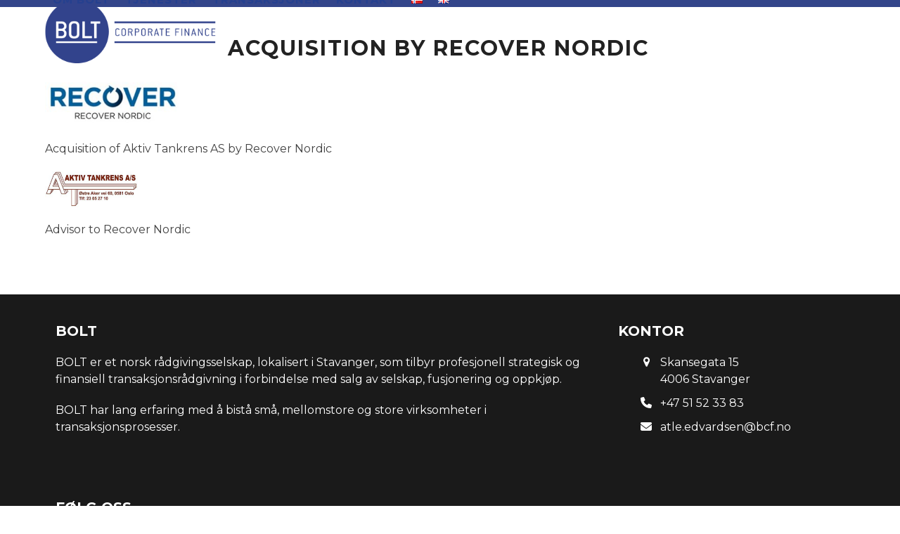

--- FILE ---
content_type: text/html; charset=UTF-8
request_url: https://www.bcf.no/transaksjoner/acquisition-by-recover-nordic/
body_size: 9662
content:
<!DOCTYPE html>
<html lang="nb-NO" class="wpex-classic-style">
<head>
<meta charset="UTF-8">
<link rel="profile" href="http://gmpg.org/xfn/11">
<meta name='robots' content='index, follow, max-image-preview:large, max-snippet:-1, max-video-preview:-1' />
<meta name="viewport" content="width=device-width, initial-scale=1">

	<!-- This site is optimized with the Yoast SEO plugin v26.7 - https://yoast.com/wordpress/plugins/seo/ -->
	<title>Acquisition by Recover Nordic - BOLT Corporate Finance AS</title>
	<meta name="description" content="Acquisition of Aktiv Tankrens AS by Recover Nordic Advisor to Recover Nordic" />
	<link rel="canonical" href="https://www.bcf.no/transaksjoner/acquisition-by-recover-nordic/" />
	<meta property="og:locale" content="nb_NO" />
	<meta property="og:type" content="article" />
	<meta property="og:title" content="Acquisition by Recover Nordic - BOLT Corporate Finance AS" />
	<meta property="og:description" content="Acquisition of Aktiv Tankrens AS by Recover Nordic Advisor to Recover Nordic" />
	<meta property="og:url" content="https://www.bcf.no/transaksjoner/acquisition-by-recover-nordic/" />
	<meta property="og:site_name" content="BOLT Corporate Finance AS" />
	<meta property="article:modified_time" content="2022-12-16T14:22:52+00:00" />
	<meta property="og:image" content="https://www.bcf.no/wp-content/uploads/2022/12/RecoverNordic-300x112.jpg" />
	<meta name="twitter:card" content="summary_large_image" />
	<meta name="twitter:label1" content="Ansl. lesetid" />
	<meta name="twitter:data1" content="1 minutt" />
	<script type="application/ld+json" class="yoast-schema-graph">{"@context":"https://schema.org","@graph":[{"@type":"WebPage","@id":"https://www.bcf.no/transaksjoner/acquisition-by-recover-nordic/","url":"https://www.bcf.no/transaksjoner/acquisition-by-recover-nordic/","name":"Acquisition by Recover Nordic - BOLT Corporate Finance AS","isPartOf":{"@id":"https://www.bcf.no/#website"},"primaryImageOfPage":{"@id":"https://www.bcf.no/transaksjoner/acquisition-by-recover-nordic/#primaryimage"},"image":{"@id":"https://www.bcf.no/transaksjoner/acquisition-by-recover-nordic/#primaryimage"},"thumbnailUrl":"https://www.bcf.no/wp-content/uploads/2022/12/RecoverNordic-300x112.jpg","datePublished":"2022-12-16T14:21:44+00:00","dateModified":"2022-12-16T14:22:52+00:00","breadcrumb":{"@id":"https://www.bcf.no/transaksjoner/acquisition-by-recover-nordic/#breadcrumb"},"inLanguage":"nb-NO","potentialAction":[{"@type":"ReadAction","target":["https://www.bcf.no/transaksjoner/acquisition-by-recover-nordic/"]}]},{"@type":"ImageObject","inLanguage":"nb-NO","@id":"https://www.bcf.no/transaksjoner/acquisition-by-recover-nordic/#primaryimage","url":"https://www.bcf.no/wp-content/uploads/2022/12/RecoverNordic.jpg","contentUrl":"https://www.bcf.no/wp-content/uploads/2022/12/RecoverNordic.jpg","width":312,"height":116},{"@type":"BreadcrumbList","@id":"https://www.bcf.no/transaksjoner/acquisition-by-recover-nordic/#breadcrumb","itemListElement":[{"@type":"ListItem","position":1,"name":"Hjem","item":"https://www.bcf.no/"},{"@type":"ListItem","position":2,"name":"Acquisition by Recover Nordic"}]},{"@type":"WebSite","@id":"https://www.bcf.no/#website","url":"https://www.bcf.no/","name":"BOLT Corporate Finance AS","description":"","publisher":{"@id":"https://www.bcf.no/#organization"},"potentialAction":[{"@type":"SearchAction","target":{"@type":"EntryPoint","urlTemplate":"https://www.bcf.no/?s={search_term_string}"},"query-input":{"@type":"PropertyValueSpecification","valueRequired":true,"valueName":"search_term_string"}}],"inLanguage":"nb-NO"},{"@type":"Organization","@id":"https://www.bcf.no/#organization","name":"BOLT Corporate Finance AS","url":"https://www.bcf.no/","logo":{"@type":"ImageObject","inLanguage":"nb-NO","@id":"https://www.bcf.no/#/schema/logo/image/","url":"https://www.bcf.no/wp-content/uploads/2022/05/bolt.png","contentUrl":"https://www.bcf.no/wp-content/uploads/2022/05/bolt.png","width":349,"height":121,"caption":"BOLT Corporate Finance AS"},"image":{"@id":"https://www.bcf.no/#/schema/logo/image/"}}]}</script>
	<!-- / Yoast SEO plugin. -->


<link rel='dns-prefetch' href='//fonts.googleapis.com' />
<link rel="alternate" type="application/rss+xml" title="BOLT Corporate Finance AS &raquo; strøm" href="https://www.bcf.no/feed/" />
<link rel="alternate" title="oEmbed (JSON)" type="application/json+oembed" href="https://www.bcf.no/wp-json/oembed/1.0/embed?url=https%3A%2F%2Fwww.bcf.no%2Ftransaksjoner%2Facquisition-by-recover-nordic%2F&#038;lang=nb" />
<link rel="alternate" title="oEmbed (XML)" type="text/xml+oembed" href="https://www.bcf.no/wp-json/oembed/1.0/embed?url=https%3A%2F%2Fwww.bcf.no%2Ftransaksjoner%2Facquisition-by-recover-nordic%2F&#038;format=xml&#038;lang=nb" />
<style id='wp-img-auto-sizes-contain-inline-css'>
img:is([sizes=auto i],[sizes^="auto," i]){contain-intrinsic-size:3000px 1500px}
/*# sourceURL=wp-img-auto-sizes-contain-inline-css */
</style>
<link rel='stylesheet' id='js_composer_front-css' href='https://www.bcf.no/wp-content/plugins/js_composer/assets/css/js_composer.min.css?ver=8.7.2' media='all' />
<link rel='stylesheet' id='wpex-google-font-open-sans-css' href='https://fonts.googleapis.com/css2?family=Open+Sans:ital,wght@0,100;0,200;0,300;0,400;0,500;0,600;0,700;0,800;0,900;1,100;1,200;1,300;1,400;1,500;1,600;1,700;1,800;1,900&#038;display=swap&#038;subset=latin' media='all' />
<link rel='stylesheet' id='wpex-google-font-montserrat-css' href='https://fonts.googleapis.com/css2?family=Montserrat:ital,wght@0,100;0,200;0,300;0,400;0,500;0,600;0,700;0,800;0,900;1,100;1,200;1,300;1,400;1,500;1,600;1,700;1,800;1,900&#038;display=swap&#038;subset=latin' media='all' />
<link rel='stylesheet' id='wpex-style-css' href='https://www.bcf.no/wp-content/themes/Total/style.css?ver=6.5' media='all' />
<link rel='stylesheet' id='wpex-mobile-menu-breakpoint-max-css' href='https://www.bcf.no/wp-content/themes/Total/assets/css/frontend/breakpoints/max.min.css?ver=6.5' media='only screen and (max-width:1000px)' />
<link rel='stylesheet' id='wpex-mobile-menu-breakpoint-min-css' href='https://www.bcf.no/wp-content/themes/Total/assets/css/frontend/breakpoints/min.min.css?ver=6.5' media='only screen and (min-width:1001px)' />
<link rel='stylesheet' id='vcex-shortcodes-css' href='https://www.bcf.no/wp-content/themes/Total/assets/css/frontend/vcex-shortcodes.min.css?ver=6.5' media='all' />
<link rel='stylesheet' id='wpex-wpbakery-css' href='https://www.bcf.no/wp-content/themes/Total/assets/css/frontend/wpbakery.min.css?ver=6.5' media='all' />
<script src="https://www.bcf.no/wp-includes/js/jquery/jquery.min.js?ver=3.7.1" id="jquery-core-js"></script>
<script src="https://www.bcf.no/wp-includes/js/jquery/jquery-migrate.min.js?ver=3.4.1" id="jquery-migrate-js"></script>
<script id="wpex-core-js-extra">
var wpex_theme_params = {"selectArrowIcon":"\u003Cspan class=\"wpex-select-arrow__icon wpex-icon--sm wpex-flex wpex-icon\" aria-hidden=\"true\"\u003E\u003Csvg viewBox=\"0 0 24 24\" xmlns=\"http://www.w3.org/2000/svg\"\u003E\u003Crect fill=\"none\" height=\"24\" width=\"24\"/\u003E\u003Cg transform=\"matrix(0, -1, 1, 0, -0.115, 23.885)\"\u003E\u003Cpolygon points=\"17.77,3.77 16,2 6,12 16,22 17.77,20.23 9.54,12\"/\u003E\u003C/g\u003E\u003C/svg\u003E\u003C/span\u003E","customSelects":".widget_categories form,.widget_archive select,.vcex-form-shortcode select","scrollToHash":"1","localScrollFindLinks":"1","localScrollHighlight":"1","localScrollUpdateHash":"1","scrollToHashTimeout":"500","localScrollTargets":"li.local-scroll a, a.local-scroll, .local-scroll-link, .local-scroll-link \u003E a,.sidr-class-local-scroll-link,li.sidr-class-local-scroll \u003E span \u003E a,li.sidr-class-local-scroll \u003E a","scrollToBehavior":"smooth"};
//# sourceURL=wpex-core-js-extra
</script>
<script src="https://www.bcf.no/wp-content/themes/Total/assets/js/frontend/core.min.js?ver=6.5" id="wpex-core-js" defer data-wp-strategy="defer"></script>
<script id="wpex-inline-js-after">
!function(){const e=document.querySelector("html"),t=()=>{const t=window.innerWidth-document.documentElement.clientWidth;t&&e.style.setProperty("--wpex-scrollbar-width",`${t}px`)};t(),window.addEventListener("resize",(()=>{t()}))}();
//# sourceURL=wpex-inline-js-after
</script>
<script id="wpex-sticky-header-js-extra">
var wpex_sticky_header_params = {"breakpoint":"1001","shrink":"1","shrinkOnMobile":"1","shrinkHeight":"70","shrink_speed":".3s","shrink_delay":"1"};
//# sourceURL=wpex-sticky-header-js-extra
</script>
<script src="https://www.bcf.no/wp-content/themes/Total/assets/js/frontend/sticky/header.min.js?ver=6.5" id="wpex-sticky-header-js" defer data-wp-strategy="defer"></script>
<script id="wpex-mobile-menu-full-screen-js-extra">
var wpex_mobile_menu_full_screen_params = {"breakpoint":"1000","i18n":{"openSubmenu":"Open submenu of %s","closeSubmenu":"Close submenu of %s"},"openSubmenuIcon":"\u003Cspan class=\"wpex-open-submenu__icon wpex-transition-transform wpex-duration-300 wpex-icon\" aria-hidden=\"true\"\u003E\u003Csvg xmlns=\"http://www.w3.org/2000/svg\" viewBox=\"0 0 448 512\"\u003E\u003Cpath d=\"M201.4 342.6c12.5 12.5 32.8 12.5 45.3 0l160-160c12.5-12.5 12.5-32.8 0-45.3s-32.8-12.5-45.3 0L224 274.7 86.6 137.4c-12.5-12.5-32.8-12.5-45.3 0s-12.5 32.8 0 45.3l160 160z\"/\u003E\u003C/svg\u003E\u003C/span\u003E"};
//# sourceURL=wpex-mobile-menu-full-screen-js-extra
</script>
<script src="https://www.bcf.no/wp-content/themes/Total/assets/js/frontend/mobile-menu/full-screen.min.js?ver=6.5" id="wpex-mobile-menu-full-screen-js" defer data-wp-strategy="defer"></script>
<script></script><link rel="https://api.w.org/" href="https://www.bcf.no/wp-json/" /><link rel="EditURI" type="application/rsd+xml" title="RSD" href="https://www.bcf.no/xmlrpc.php?rsd" />
<meta name="generator" content="WordPress 6.9" />
<link rel='shortlink' href='https://www.bcf.no/?p=663' />
<meta name="cdp-version" content="1.5.0" /><link rel="icon" href="https://www.bcf.no/wp-content/uploads/2022/11/32.png" sizes="32x32"><link rel="shortcut icon" href="https://www.bcf.no/wp-content/uploads/2022/11/32.png"><link rel="apple-touch-icon" href="https://www.bcf.no/wp-content/uploads/2022/11/57.png" sizes="57x57" ><link rel="apple-touch-icon" href="https://www.bcf.no/wp-content/uploads/2022/11/76.png" sizes="76x76" ><link rel="apple-touch-icon" href="https://www.bcf.no/wp-content/uploads/2022/11/120.png" sizes="120x120"><link rel="apple-touch-icon" href="https://www.bcf.no/wp-content/uploads/2022/11/152.png" sizes="114x114"><!-- Google tag (gtag.js) - posuva.no -->
<script async src="https://www.googletagmanager.com/gtag/js?id=G-ZPKS4ZV0F5"></script>
<script>
  window.dataLayer = window.dataLayer || [];
  function gtag(){dataLayer.push(arguments);}
  gtag('js', new Date());

  gtag('config', 'G-ZPKS4ZV0F5');
</script>
<noscript><style>body:not(.content-full-screen) .wpex-vc-row-stretched[data-vc-full-width-init="false"]{visibility:visible;}</style></noscript><script>function setREVStartSize(e){
			//window.requestAnimationFrame(function() {
				window.RSIW = window.RSIW===undefined ? window.innerWidth : window.RSIW;
				window.RSIH = window.RSIH===undefined ? window.innerHeight : window.RSIH;
				try {
					var pw = document.getElementById(e.c).parentNode.offsetWidth,
						newh;
					pw = pw===0 || isNaN(pw) || (e.l=="fullwidth" || e.layout=="fullwidth") ? window.RSIW : pw;
					e.tabw = e.tabw===undefined ? 0 : parseInt(e.tabw);
					e.thumbw = e.thumbw===undefined ? 0 : parseInt(e.thumbw);
					e.tabh = e.tabh===undefined ? 0 : parseInt(e.tabh);
					e.thumbh = e.thumbh===undefined ? 0 : parseInt(e.thumbh);
					e.tabhide = e.tabhide===undefined ? 0 : parseInt(e.tabhide);
					e.thumbhide = e.thumbhide===undefined ? 0 : parseInt(e.thumbhide);
					e.mh = e.mh===undefined || e.mh=="" || e.mh==="auto" ? 0 : parseInt(e.mh,0);
					if(e.layout==="fullscreen" || e.l==="fullscreen")
						newh = Math.max(e.mh,window.RSIH);
					else{
						e.gw = Array.isArray(e.gw) ? e.gw : [e.gw];
						for (var i in e.rl) if (e.gw[i]===undefined || e.gw[i]===0) e.gw[i] = e.gw[i-1];
						e.gh = e.el===undefined || e.el==="" || (Array.isArray(e.el) && e.el.length==0)? e.gh : e.el;
						e.gh = Array.isArray(e.gh) ? e.gh : [e.gh];
						for (var i in e.rl) if (e.gh[i]===undefined || e.gh[i]===0) e.gh[i] = e.gh[i-1];
											
						var nl = new Array(e.rl.length),
							ix = 0,
							sl;
						e.tabw = e.tabhide>=pw ? 0 : e.tabw;
						e.thumbw = e.thumbhide>=pw ? 0 : e.thumbw;
						e.tabh = e.tabhide>=pw ? 0 : e.tabh;
						e.thumbh = e.thumbhide>=pw ? 0 : e.thumbh;
						for (var i in e.rl) nl[i] = e.rl[i]<window.RSIW ? 0 : e.rl[i];
						sl = nl[0];
						for (var i in nl) if (sl>nl[i] && nl[i]>0) { sl = nl[i]; ix=i;}
						var m = pw>(e.gw[ix]+e.tabw+e.thumbw) ? 1 : (pw-(e.tabw+e.thumbw)) / (e.gw[ix]);
						newh =  (e.gh[ix] * m) + (e.tabh + e.thumbh);
					}
					var el = document.getElementById(e.c);
					if (el!==null && el) el.style.height = newh+"px";
					el = document.getElementById(e.c+"_wrapper");
					if (el!==null && el) {
						el.style.height = newh+"px";
						el.style.display = "block";
					}
				} catch(e){
					console.log("Failure at Presize of Slider:" + e)
				}
			//});
		  };</script>
		<style id="wp-custom-css">
			#content a{text-decoration:none;}#content a:active{text-decoration:none;}#content a:hover{text-decoration:none;border-bottom:2px solid #25408f;}#content img{-webkit-border-radius:10px;-moz-border-radius:10px;border-radius:10px;}/*.portfolio-entry-details{padding:20px 20px !important;}*/.portfolio-entry.vcex-grid-item .portfolio-entry-inner{border:2px solid #999;text-align:center;min-height:350px;}.portfolio-entry.vcex-grid-item .portfolio-entry-title{}.portfolio-entry.vcex-grid-item .portfolio-entry-details{background-color:#FFFFFF !important;border:none !important;}#site-header{border-bottom:10px solid rgb(51,69,138) !important;}		</style>
		<noscript><style> .wpb_animate_when_almost_visible { opacity: 1; }</style></noscript><style data-type="wpex-css" id="wpex-css">/*TYPOGRAPHY*/:root{--wpex-body-font-family:Montserrat;--wpex-body-font-size:16px;}.main-navigation-ul .link-inner{font-weight:700;font-size:15px;letter-spacing:1px;text-transform:uppercase;}.wpex-mobile-menu,#sidr-main{font-size:30px;text-transform:uppercase;}.page-header .page-header-title{font-weight:700;font-size:30px;letter-spacing:2px;text-transform:uppercase;}h1,.wpex-h1{font-weight:700;font-size:33px;color:#daa520;text-transform:uppercase;margin:10px 0px 5px 0px;}h2,.wpex-h2{font-weight:700;font-size:24px;color:#000000;text-transform:uppercase;margin:10px 0px 5px 0px;}h3,.wpex-h3{font-size:21px;margin:10px 0px 5px 0px;}h4,.wpex-h4{font-size:18px;margin:10px 0px 5px 0px;}.footer-widget .widget-title{font-weight:700;text-transform:uppercase;}#copyright{font-size:11px;}@media(max-width:1024px){.wpex-mobile-menu,#sidr-main{font-size:25px;}.page-header .page-header-title{font-size:21px;}}@media(max-width:959px){.wpex-mobile-menu,#sidr-main{font-size:25px;}.page-header .page-header-title{font-size:21px;}}@media(max-width:767px){.wpex-mobile-menu,#sidr-main{font-size:20px;}.page-header .page-header-title{font-size:21px;}}@media(max-width:479px){.wpex-mobile-menu,#sidr-main{font-size:20px;}.page-header .page-header-title{font-size:21px;}}/*CUSTOMIZER STYLING*/:root{--wpex-link-color:#25408f;--wpex-hover-heading-link-color:#25408f;--wpex-hover-link-color:#3a3a3a;--wpex-btn-border-radius:10px;--wpex-btn-bg:#1a1a1a;--wpex-hover-btn-bg:#25408f;--wpex-input-border-color:#25408f;--wpex-focus-input-border-color:#25408f;--wpex-site-header-shrink-start-height:90px;--wpex-site-header-shrink-end-height:50px;--wpex-vc-column-inner-margin-bottom:40px;}.page-header.wpex-supports-mods{padding-block-start:40px;padding-block-end:10px;background-color:#ffffff;border-bottom-color:#ffffff;border-top-width:0px;border-bottom-width:0px;}.page-header{margin-block-end:10px;}:root,.site-boxed.wpex-responsive #wrap{--wpex-container-width:1400px;}#site-header{--wpex-site-header-bg-color:#ffffff;}#site-navigation-wrap{--wpex-main-nav-gutter:0px;--wpex-main-nav-link-color:#25408f;--wpex-hover-main-nav-link-color:#25408f;--wpex-active-main-nav-link-color:#25408f;--wpex-hover-main-nav-link-color:#000000;--wpex-active-main-nav-link-color:#000000;}#searchform-dropdown{--wpex-dropmenu-colored-top-border-color:#000000;}#mobile-menu,#mobile-icons-menu{--wpex-link-color:#000000;--wpex-hover-link-color:#000000;--wpex-hover-link-color:#25408f;}#sidr-main,.sidr-class-dropdown-menu ul{background-color:#000000;}#sidr-main{color:#ffffff;--wpex-link-color:#ffffff;--wpex-text-2:#ffffff;--wpex-hover-link-color:#ffffff;}#footer-callout-wrap{padding-block-start:20px;background-color:#ffffff;border-top-color:#ffffff;border-bottom-color:#ffffff;color:#000000;}#footer-callout .theme-button{padding:10px 0px 10px 0px;border-radius:10px;background:#eaeaea;color:#000000;}#footer-callout .theme-button:hover{background:#000000;color:#ffffff;}#footer{--wpex-surface-1:#1a1a1a;background-color:#1a1a1a;color:#ffffff;--wpex-heading-color:#ffffff;--wpex-text-2:#ffffff;--wpex-text-3:#ffffff;--wpex-text-4:#ffffff;--wpex-link-color:#ffffff;--wpex-hover-link-color:#ffffff;--wpex-hover-link-color:#e0e0e0;}.footer-widget .widget-title{color:#ffffff;}.footer-box.col-1{width:800px;}.footer-box.col-2{width:300px;}.footer-box.col-3{width:300px;}#footer-bottom{background-color:#1a1a1a;color:#ffffff;--wpex-text-2:#ffffff;--wpex-text-3:#ffffff;--wpex-text-4:#ffffff;--wpex-link-color:#ffffff;--wpex-hover-link-color:#ffffff;--wpex-hover-link-color:#25408f;}@media only screen and (max-width:767px){#site-logo .logo-img{max-width:180px;}}@media only screen and (min-width:768px) and (max-width:959px){#site-logo .logo-img{max-width:180px;}}</style><link rel='stylesheet' id='rs-plugin-settings-css' href='//www.bcf.no/wp-content/plugins/revslider/sr6/assets/css/rs6.css?ver=6.7.38' media='all' />
<style id='rs-plugin-settings-inline-css'>
#rs-demo-id {}
/*# sourceURL=rs-plugin-settings-inline-css */
</style>
</head>

<body class="wp-singular portfolio-template-default single single-portfolio postid-663 wp-custom-logo wp-embed-responsive wp-theme-Total wpex-theme wpex-responsive full-width-main-layout no-composer wpex-live-site wpex-has-primary-bottom-spacing site-full-width content-full-width sidebar-widget-icons hasnt-overlay-header wpex-has-fixed-footer wpex-antialiased has-mobile-menu wpex-mobile-toggle-menu-icon_buttons wpex-no-js wpb-js-composer js-comp-ver-8.7.2 vc_responsive">

	
<a href="#content" class="skip-to-content">Skip to content</a>

	
	<span data-ls_id="#site_top" tabindex="-1"></span>
	<div id="outer-wrap" class="wpex-overflow-clip">
		
		
		
		<div id="wrap" class="wpex-clr">

			<div id="site-header-sticky-wrapper" class="wpex-sticky-header-holder not-sticky wpex-print-hidden">	<header id="site-header" class="header-one wpex-z-sticky fixed-scroll has-sticky-dropshadow shrink-sticky-header anim-shrink-header on-shrink-adjust-height custom-bg dyn-styles wpex-print-hidden wpex-relative wpex-clr">
				<div id="site-header-inner" class="header-one-inner header-padding container wpex-relative wpex-h-100 wpex-py-30 wpex-clr">
<div id="site-logo" class="site-branding header-one-logo logo-padding wpex-flex wpex-items-center wpex-float-left wpex-h-100">
	<div id="site-logo-inner" ><a id="site-logo-link" href="https://www.bcf.no/" rel="home" class="main-logo"><img src="https://www.bcf.no/wp-content/uploads/2022/05/bolt.png" alt="BOLT Corporate Finance AS" class="logo-img wpex-h-auto wpex-max-w-100 wpex-align-middle" width="349" height="80" data-no-retina data-skip-lazy fetchpriority="high"></a></div>

</div>

<div id="site-navigation-wrap" class="navbar-style-one navbar-fixed-height navbar-allows-inner-bg navbar-fixed-line-height wpex-dropdowns-caret wpex-stretch-megamenus hide-at-mm-breakpoint wpex-clr wpex-print-hidden">
	<nav id="site-navigation" class="navigation main-navigation main-navigation-one wpex-clr" aria-label="Main menu"><ul id="menu-meny" class="main-navigation-ul dropdown-menu wpex-dropdown-menu wpex-dropdown-menu--onhover"><li id="menu-item-37" class="menu-item menu-item-type-post_type menu-item-object-page menu-item-37"><a href="https://www.bcf.no/om-bolt/"><span class="link-inner">Om Bolt</span></a></li>
<li id="menu-item-36" class="menu-item menu-item-type-post_type menu-item-object-page menu-item-36"><a href="https://www.bcf.no/tjenester/"><span class="link-inner">Tjenester</span></a></li>
<li id="menu-item-28" class="menu-item menu-item-type-post_type menu-item-object-page menu-item-28"><a href="https://www.bcf.no/transaksjoner/"><span class="link-inner">Transaksjoner</span></a></li>
<li id="menu-item-35" class="menu-item menu-item-type-post_type menu-item-object-page menu-item-35"><a href="https://www.bcf.no/kontakt/"><span class="link-inner">Kontakt</span></a></li>
<li id="menu-item-81-nb" class="lang-item lang-item-3 lang-item-nb current-lang lang-item-first menu-item menu-item-type-custom menu-item-object-custom menu-item-81-nb"><a href="https://www.bcf.no/transaksjoner/acquisition-by-recover-nordic/" hreflang="nb-NO" lang="nb-NO"><span class="link-inner"><img src="[data-uri]" alt="Norsk Bokmål" width="16" height="11" style="width: 16px; height: 11px;" /></span></a></li>
<li id="menu-item-81-en" class="lang-item lang-item-6 lang-item-en no-translation menu-item menu-item-type-custom menu-item-object-custom menu-item-81-en"><a href="https://www.bcf.no/en/" hreflang="en-GB" lang="en-GB"><span class="link-inner"><img src="[data-uri]" alt="English" width="16" height="11" style="width: 16px; height: 11px;" /></span></a></li>
</ul></nav>
</div>


<div id="mobile-menu" class="wpex-mobile-menu-toggle show-at-mm-breakpoint wpex-flex wpex-items-center wpex-absolute wpex-top-50 -wpex-translate-y-50 wpex-right-0">
	<div class="wpex-inline-flex wpex-items-center"><a href="#" class="mobile-menu-toggle" role="button" aria-expanded="false"><span class="mobile-menu-toggle__icon wpex-flex"><span class="wpex-hamburger-icon wpex-hamburger-icon--inactive wpex-hamburger-icon--animate" aria-hidden="true"><span></span></span></span><span class="screen-reader-text" data-open-text>Open mobile menu</span><span class="screen-reader-text" data-open-text>Close mobile menu</span></a></div>
</div>

</div>
			</header>
</div>
			
			<main id="main" class="site-main wpex-clr">

				
<header class="page-header default-page-header wpex-relative wpex-mb-40 wpex-surface-2 wpex-py-20 wpex-border-t wpex-border-b wpex-border-solid wpex-border-surface-3 wpex-text-2 wpex-supports-mods">

	
	<div class="page-header-inner container">
<div class="page-header-content">

<h1 class="page-header-title wpex-block wpex-m-0 wpex-text-2xl">

	<span>Acquisition by Recover Nordic</span>

</h1>

</div></div>

	
</header>


<div id="content-wrap"  class="container wpex-clr">

	
	<div id="primary" class="content-area wpex-clr">

		
		<div id="content" class="site-content wpex-clr">

			
			
<div id="single-blocks" class="wpex-first-mt-0 wpex-clr">
<article id="portfolio-single-content" class="single-content entry wpex-mb-40 wpex-clr"><p><img decoding="async" class="alignnone wp-image-447" src="https://www.bcf.no/wp-content/uploads/2022/12/RecoverNordic-300x112.jpg" alt="" width="195" height="73" srcset="https://www.bcf.no/wp-content/uploads/2022/12/RecoverNordic-300x112.jpg 300w, https://www.bcf.no/wp-content/uploads/2022/12/RecoverNordic.jpg 312w" sizes="(max-width: 195px) 100vw, 195px" /></p>
<p>Acquisition of Aktiv Tankrens AS by Recover Nordic</p>
<p><img decoding="async" class="alignnone wp-image-652" src="https://www.bcf.no/wp-content/uploads/2022/12/AktivTank.png" alt="" width="132" height="51" /></p>
<p>Advisor to Recover Nordic</p>
</article></div>

			
			
		</div>

		
	</div>

	
</div>


			
		</main>

		
		


	
		<footer id="footer" class="site-footer wpex-surface-dark wpex-link-decoration-vars-none wpex-print-hidden">

			
			<div id="footer-inner" class="site-footer-inner container wpex-pt-40 wpex-clr">
<div id="footer-widgets" class="wpex-row wpex-clr gap-30">
		<div class="footer-box span_1_of_3 col col-1"><div id="text-2" class="footer-widget widget wpex-pb-40 wpex-clr widget_text"><div class='widget-title wpex-heading wpex-text-md wpex-mb-20'>Bolt</div>			<div class="textwidget"><p>BOLT er et norsk rådgivingsselskap, lokalisert i Stavanger, som tilbyr profesjonell strategisk og finansiell transaksjonsrådgivning i forbindelse med salg av selskap, fusjonering og oppkjøp.</p>
<p>BOLT har lang erfaring med å bistå små, mellomstore og store virksomheter i transaksjonsprosesser.</p>
</div>
		</div></div>

	
		<div class="footer-box span_1_of_3 col col-2"><div id="wpex_info_widget-3" class="footer-widget widget wpex-pb-40 wpex-clr widget_wpex_info_widget"><div class='widget-title wpex-heading wpex-text-md wpex-mb-20'>Kontor</div><ul class="wpex-info-widget wpex-last-mb-0"><li class="wpex-info-widget-address wpex-flex wpex-mb-10"><div class="wpex-info-widget-icon wpex-mr-10"><span class="wpex-icon--w wpex-icon" aria-hidden="true"><svg xmlns="http://www.w3.org/2000/svg" viewBox="0 0 18 32"><path d="M13.714 11.429q0-1.893-1.339-3.232t-3.232-1.339-3.232 1.339-1.339 3.232 1.339 3.232 3.232 1.339 3.232-1.339 1.339-3.232zM18.286 11.429q0 1.946-0.589 3.196l-6.5 13.821q-0.286 0.589-0.848 0.929t-1.205 0.339-1.205-0.339-0.83-0.929l-6.518-13.821q-0.589-1.25-0.589-3.196 0-3.786 2.679-6.464t6.464-2.679 6.464 2.679 2.679 6.464z"></path></svg></span></div><div class="wpex-info-widget-data wpex-flex-grow wpex-last-mb-0"><p>Skansegata 15<br />
4006 Stavanger</p>
</div></li><li class="wpex-info-widget-phone wpex-flex wpex-mb-10"><div class="wpex-info-widget-icon wpex-mr-10"><span class="wpex-icon--w wpex-icon" aria-hidden="true"><svg xmlns="http://www.w3.org/2000/svg" viewBox="0 0 512 512"><path d="M164.9 24.6c-7.7-18.6-28-28.5-47.4-23.2l-88 24C12.1 30.2 0 46 0 64C0 311.4 200.6 512 448 512c18 0 33.8-12.1 38.6-29.5l24-88c5.3-19.4-4.6-39.7-23.2-47.4l-96-40c-16.3-6.8-35.2-2.1-46.3 11.6L304.7 368C234.3 334.7 177.3 277.7 144 207.3L193.3 167c13.7-11.2 18.4-30 11.6-46.3l-40-96z"/></svg></span></div><div class="wpex-info-widget-data wpex-flex-grow"><a href="tel:+47 51 52 33 83">+47 51 52 33 83</a></div></li><li class="wpex-info-widget-email wpex-flex wpex-mb-10"><div class="wpex-info-widget-icon wpex-mr-10"><span class="wpex-icon--w wpex-icon" aria-hidden="true"><svg xmlns="http://www.w3.org/2000/svg" viewBox="0 0 512 512"><path d="M48 64C21.5 64 0 85.5 0 112c0 15.1 7.1 29.3 19.2 38.4L236.8 313.6c11.4 8.5 27 8.5 38.4 0L492.8 150.4c12.1-9.1 19.2-23.3 19.2-38.4c0-26.5-21.5-48-48-48H48zM0 176V384c0 35.3 28.7 64 64 64H448c35.3 0 64-28.7 64-64V176L294.4 339.2c-22.8 17.1-54 17.1-76.8 0L0 176z"/></svg></span></div><div class="wpex-info-widget-data wpex-flex-grow"><a href="mailto:&#97;tle&#46;edva&#114;ds&#101;n&#64;&#98;cf&#46;no">&#097;tle&#046;edva&#114;ds&#101;n&#064;&#098;cf&#046;no</a></div></li></ul></div></div>

	
		<div class="footer-box span_1_of_3 col col-3"><div id="text-3" class="footer-widget widget wpex-pb-40 wpex-clr widget_text"><div class='widget-title wpex-heading wpex-text-md wpex-mb-20'>Følg oss</div>			<div class="textwidget"><p><img loading="lazy" decoding="async" class="alignnone size-full wp-image-111" src="https://www.bcf.no/wp-content/uploads/2021/02/bolt-face.png" alt="" width="40" height="33" /></p>
</div>
		</div></div>

	</div>
</div>

			
		</footer>

	




	<div id="footer-bottom" class="wpex-py-20 wpex-text-sm wpex-surface-dark wpex-bg-gray-900 wpex-text-center wpex-print-hidden">

		
		<div id="footer-bottom-inner" class="container"><div class="footer-bottom-flex wpex-flex wpex-flex-col wpex-gap-10">

<div id="copyright" class="wpex-last-mb-0">©BOLT - <a href="/personvern/">Personvern</a>
<br>

Webside av: <a href="http://www.posuva.no">Posuva.no</a></div>
</div></div>

		
	</div>



	</div>

	
	
</div>


<a href="#top" id="site-scroll-top" class="wpex-z-popover wpex-flex wpex-items-center wpex-justify-center wpex-fixed wpex-rounded-full wpex-text-center wpex-box-content wpex-transition-all wpex-duration-200 wpex-bottom-0 wpex-right-0 wpex-mr-25 wpex-mb-25 wpex-no-underline wpex-print-hidden wpex-surface-2 wpex-text-4 wpex-hover-bg-accent wpex-invisible wpex-opacity-0"><span class="wpex-flex wpex-icon" aria-hidden="true"><svg xmlns="http://www.w3.org/2000/svg" viewBox="0 0 512 512"><path d="M233.4 105.4c12.5-12.5 32.8-12.5 45.3 0l192 192c12.5 12.5 12.5 32.8 0 45.3s-32.8 12.5-45.3 0L256 173.3 86.6 342.6c-12.5 12.5-32.8 12.5-45.3 0s-12.5-32.8 0-45.3l192-192z"/></svg></span><span class="screen-reader-text">Back To Top</span></a>


<div class="full-screen-overlay-nav black wpex-mobile-menu wpex-invisible wpex-opacity-0 wpex-z-modal wpex-fixed wpex-w-100 wpex-left-0 wpex-overflow-y-auto wpex-overscroll-contain wpex-hide-scrollbar wpex-font-light wpex-leading-normal wpex-text-5xl wpex-h-100 wpex-top-0 wpex-transition-all wpex-duration-400 wpex-text-white" aria-expanded="false" aria-label="Mobile menu">
			<button class="full-screen-overlay-nav-close wpex-unstyled-button wpex-block wpex-fixed wpex-top-0 wpex-right-0 wpex-mr-20 wpex-mt-20 wpex-text-base" aria-label="Close mobile menu"><span class="full-screen-overlay-nav-close__icon wpex-flex wpex-icon wpex-icon--sm" aria-hidden="true"><svg xmlns="http://www.w3.org/2000/svg" viewBox="0 0 24 24"><path d="M0 0h24v24H0V0z" fill="none"/><path d="M19 6.41L17.59 5 12 10.59 6.41 5 5 6.41 10.59 12 5 17.59 6.41 19 12 13.41 17.59 19 19 17.59 13.41 12 19 6.41z"/></svg></span></button>
		<div class="full-screen-overlay-nav-content wpex-table wpex-w-100 wpex-h-100 wpex-text-center">
		<div class="full-screen-overlay-nav-content-inner wpex-table-cell wpex-align-middle wpex-h-100 wpex-w-100">
						<nav class="full-screen-overlay-nav-menu"><ul></ul></nav>
								</div>
	</div>
</div>


		<script>
			window.RS_MODULES = window.RS_MODULES || {};
			window.RS_MODULES.modules = window.RS_MODULES.modules || {};
			window.RS_MODULES.waiting = window.RS_MODULES.waiting || [];
			window.RS_MODULES.defered = true;
			window.RS_MODULES.moduleWaiting = window.RS_MODULES.moduleWaiting || {};
			window.RS_MODULES.type = 'compiled';
		</script>
		<script type="speculationrules">
{"prefetch":[{"source":"document","where":{"and":[{"href_matches":"/*"},{"not":{"href_matches":["/wp-*.php","/wp-admin/*","/wp-content/uploads/*","/wp-content/*","/wp-content/plugins/*","/wp-content/themes/Total/*","/*\\?(.+)"]}},{"not":{"selector_matches":"a[rel~=\"nofollow\"]"}},{"not":{"selector_matches":".no-prefetch, .no-prefetch a"}}]},"eagerness":"conservative"}]}
</script>
<script src="//www.bcf.no/wp-content/plugins/revslider/sr6/assets/js/rbtools.min.js?ver=6.7.38" defer async id="tp-tools-js"></script>
<script src="//www.bcf.no/wp-content/plugins/revslider/sr6/assets/js/rs6.min.js?ver=6.7.38" defer async id="revmin-js"></script>
<script></script>
</body>
</html>
